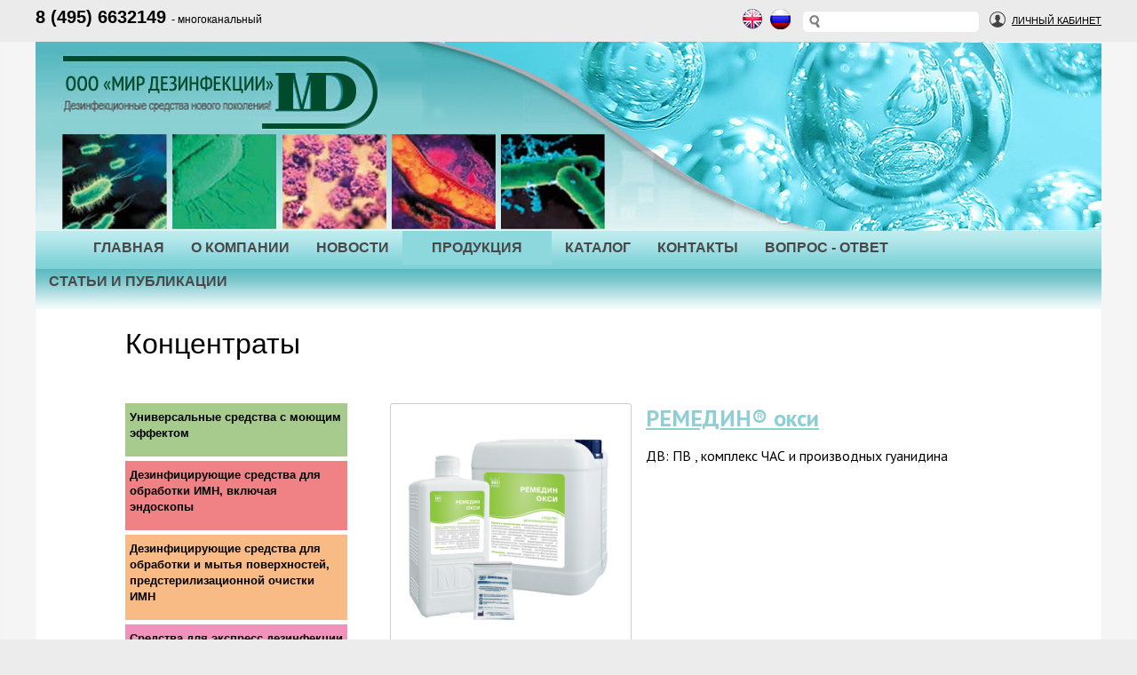

--- FILE ---
content_type: text/html; charset=windows-1251
request_url: http://mir-dez.ru/products/20/?PAGEN_1=2
body_size: 5580
content:
 
<!DOCTYPE html PUBLIC "-//W3C//DTD XHTML 1.0 Transitional//EN" "http://www.w3.org/TR/xhtml1/DTD/xhtml1-transitional.dtd">
<html xmlns="http://www.w3.org/1999/xhtml" xml:lang="ru" lang="ru">
<head>
<!-- Yandex.Metrika counter -->
<script type="text/javascript" >
   (function(m,e,t,r,i,k,a){m[i]=m[i]||function(){(m[i].a=m[i].a||[]).push(arguments)};
   m[i].l=1*new Date();
   for (var j = 0; j < document.scripts.length; j++) {if (document.scripts[j].src === r) { return; }}
   k=e.createElement(t),a=e.getElementsByTagName(t)[0],k.async=1,k.src=r,a.parentNode.insertBefore(k,a)})
   (window, document, "script", "https://mc.yandex.ru/metrika/tag.js", "ym");

   ym(92432165, "init", {
        clickmap:true,
        trackLinks:true,
        accurateTrackBounce:true
   });
</script>
<noscript><div><img src="https://mc.yandex.ru/watch/92432165" style="position:absolute; left:-9999px;" alt="" /></div></noscript>
<!-- /Yandex.Metrika counter -->
<link rel="apple-touch-icon" sizes="180x180" href="/apple-touch-icon.png">
<link rel="icon" type="image/png" sizes="32x32" href="/favicon-32x32.png">
<link rel="icon" type="image/png" sizes="16x16" href="/favicon-16x16.png">
<link rel="manifest" href="/site.webmanifest">
<meta http-equiv="X-UA-Compatible" content="IE=edge" />
<meta http-equiv="Content-Type" content="text/html; charset=windows-1251" />
<meta name="robots" content="index, follow" />
<meta name="keywords" content="Мир Дезинфекции" />
<meta name="description" content="Мир Дезинфекции" />
<link href="/bitrix/cache/css/s1/furniture_dark-blue/kernel_main/kernel_main.css?175083672544417" type="text/css"  rel="stylesheet" />
<link href="/bitrix/cache/css/s1/furniture_dark-blue/page_41ffff0349802e9a6b24924cf827e58a/page_41ffff0349802e9a6b24924cf827e58a.css?175033963115082" type="text/css"  rel="stylesheet" />
<link href="/bitrix/cache/css/s1/furniture_dark-blue/template_770eb5f57ab7e3450dcb2f76c58463d5/template_770eb5f57ab7e3450dcb2f76c58463d5.css?175016883224232" type="text/css"  data-template-style="true"  rel="stylesheet" />
<script type="text/javascript">if(!window.BX)window.BX={message:function(mess){if(typeof mess=='object') for(var i in mess) BX.message[i]=mess[i]; return true;}};</script>
<script type="text/javascript">(window.BX||top.BX).message({'JS_CORE_LOADING':'Загрузка...','JS_CORE_NO_DATA':'- Нет данных -','JS_CORE_WINDOW_CLOSE':'Закрыть','JS_CORE_WINDOW_EXPAND':'Развернуть','JS_CORE_WINDOW_NARROW':'Свернуть в окно','JS_CORE_WINDOW_SAVE':'Сохранить','JS_CORE_WINDOW_CANCEL':'Отменить','JS_CORE_WINDOW_CONTINUE':'Продолжить','JS_CORE_H':'ч','JS_CORE_M':'м','JS_CORE_S':'с','JSADM_AI_HIDE_EXTRA':'Скрыть лишние','JSADM_AI_ALL_NOTIF':'Показать все','JSADM_AUTH_REQ':'Требуется авторизация!','JS_CORE_WINDOW_AUTH':'Войти','JS_CORE_IMAGE_FULL':'Полный размер'});</script>
<script type="text/javascript">(window.BX||top.BX).message({'LANGUAGE_ID':'ru','FORMAT_DATE':'DD.MM.YYYY','FORMAT_DATETIME':'DD.MM.YYYY HH:MI:SS','COOKIE_PREFIX':'BITRIX_SM','SERVER_TZ_OFFSET':'10800','SITE_ID':'s1','SITE_DIR':'/','USER_ID':'','SERVER_TIME':'1769419906','USER_TZ_OFFSET':'0','USER_TZ_AUTO':'Y','bitrix_sessid':'c7af59c0beac053ffe1c1008faa61d7d'});</script>


<script type="text/javascript" src="/bitrix/cache/js/s1/furniture_dark-blue/kernel_main/kernel_main.js?1750836725269140"></script>
<script type="text/javascript">BX.setJSList(['/bitrix/js/main/core/core.js','/bitrix/js/main/core/core_ajax.js','/bitrix/js/main/core/core_popup.js','/bitrix/js/main/json/json2.min.js','/bitrix/js/main/core/core_ls.js','/bitrix/js/main/session.js','/bitrix/js/main/core/core_window.js','/bitrix/js/main/core/core_date.js','/bitrix/js/main/utils.js','/bitrix/components/bitrix/search.suggest.input/templates/.default/script.js','/bitrix/components/bitrix/menu/templates/horizontal_multilevel/script.js']); </script>
<script type="text/javascript">BX.setCSSList(['/bitrix/js/main/core/css/core.css','/bitrix/js/main/core/css/core_popup.css','/bitrix/js/main/core/css/core_date.css','/bitrix/components/bitrix/catalog.section.list/templates/.default/style.css','/bitrix/components/bitrix/catalog/templates/.default/bitrix/catalog.section.list/.default/style.css','/bitrix/components/bitrix/search.suggest.input/templates/.default/style.css','/bitrix/components/bitrix/menu/templates/horizontal_multilevel/style.css','/bitrix/templates/furniture_dark-blue/styles.css','/bitrix/templates/furniture_dark-blue/template_styles.css']); </script>


<script type="text/javascript" src="/bitrix/cache/js/s1/furniture_dark-blue/template_7151747f52a371cc513a0d9b8630bc00/template_7151747f52a371cc513a0d9b8630bc00.js?175016883213842"></script>
<script type="text/javascript">var _ba = _ba || []; _ba.push(["aid", "8887fa2abe27f26b8c58775d21c6c6b9"]); _ba.push(["host", "mir-dez.ru"]); (function() {var ba = document.createElement("script"); ba.type = "text/javascript"; ba.async = true;ba.src = (document.location.protocol == "https:" ? "https://" : "http://") + "bitrix.info/ba.js";var s = document.getElementsByTagName("script")[0];s.parentNode.insertBefore(ba, s);})();</script>


<link href="/bitrix/templates/furniture_dark-blue/common.css" type="text/css" rel="stylesheet" />
<link href="/bitrix/templates/furniture_dark-blue/colors.css" type="text/css" rel="stylesheet" />

	<!--[if lte IE 6]>
	<style type="text/css">
		
		#banner-overlay { 
			background-image: none;
			filter: progid:DXImageTransform.Microsoft.AlphaImageLoader(src='/bitrix/templates/furniture_dark-blueimages/overlay.png', sizingMethod = 'crop'); 
		}
		
		div.product-overlay {
			background-image: none;
			filter: progid:DXImageTransform.Microsoft.AlphaImageLoader(src='/bitrix/templates/furniture_dark-blueimages/product-overlay.png', sizingMethod = 'crop');
		}
		
	</style>
	<![endif]-->

	<title>Концентраты</title>
    <script type="text/javascript" src="/js/jquery-1.9.1.min.js"></script>
    <script type="text/javascript" src="/js/jssor.js"></script>
    <script type="text/javascript" src="/js/jssor.slider.js"></script>
	<script type="text/javascript" src="/js/jquery.fancybox.js?v=2.1.5"></script>
	<link rel="stylesheet" type="text/css" href="/js/jquery.fancybox.css?v=2.1.5" media="screen" />
	<link href='http://fonts.googleapis.com/css?family=Bad+Script&subset=latin,cyrillic' rel='stylesheet' type='text/css'>
	 

	<script>
	    jQuery(document).ready(function ($) {
			$('.fancybox').fancybox();
		});
	</script>
	<link href='http://fonts.googleapis.com/css?family=PT+Sans:400,400italic,700,700italic&subset=latin,cyrillic-ext,cyrillic' rel='stylesheet' type='text/css'>
</head>
<body>
<script src="https://my.hellobar.com/cb0a3e3016b040a45cc9f08cec78527343d4c0f3.js" type="text/javascript" charset="utf-8" async="async"></script>



	   <div id="panel"></div>
        <div id="top-panel">
            <div id="top-panel-in">
                <div class="top-phone float-left">
                    8 (495) 6632149 <span>- многоканальный</span>
                </div>

				<div class="user-menu float-right">
					<a href="#">Личный Кабинет</a>
				</div>
				<div class="top-panel-search float-right">
					<div class="search-form">
<form action="/search/index.php">
	<table border="0" cellspacing="0" cellpadding="2" align="center">
		<tr>
			<td align="center"><script>
	BX.ready(function(){
		var input = BX("qplSKIW");
		if (input)
			new JsSuggest(input, 'pe:10,md5:,site:s1');
	});
</script>
<IFRAME
	style="width:0px; height:0px; border: 0px;"
	src="javascript:''"
	name="qplSKIW_div_frame"
	id="qplSKIW_div_frame"
></IFRAME><input
			size="15"
		name="q"
	id="qplSKIW"
	value=""
	class="search-suggest"
	type="text"
	autocomplete="off"
/>				<input name="s" type="submit" value="Поиск" />	
			</td>
		</tr>
	</table>
</form>
</div> 
				</div>
				<div class="choose-language float-right">
					<a href="/en/" id="lang-en"></a>
					<a href="/" id="lang-ru"></a>
				</div>
            </div>
        </div>
		<div class="clr"></div>
		<div id="header">
			<a href="/" title="На главную страницу" id="logo-link"></a>
		</div>
		<div class="clr"></div>
		<div id="top-menu">
			<div id="top-menu-inner">
				
<ul id="horizontal-multilevel-menu">


	
	
		
							<li><a href="/" class="root-item">Главная</a></li>
			
		
	
	

	
	
					<li><a href="/company/" class="root-item">О Компании</a>
				<ul>
		
	
	

	
	
		
							<li><a href="/company/">О компании</a></li>
			
		
	
	

			</ul></li>	
	
		
							<li><a href="/news/" class="root-item">Новости</a></li>
			
		
	
	

	
	
					<li><a href="/products/" class="root-item-selected">Продукция</a>
				<ul>
		
	
	

	
	
		
							<li><a href="/products/9/">Универсальные средства с моющим эффектом</a></li>
			
		
	
	

	
	
		
							<li><a href="/products/7/">Дезинфицирующие средства для обработки ИМН, включая эндоскопы</a></li>
			
		
	
	

	
	
		
							<li><a href="/products/8/">Дезинфицирующие средства для обработки и мытья поверхностей, предстерилизационной очистки ИМН</a></li>
			
		
	
	

	
	
		
							<li><a href="/products/10/">Средства  для экспресс дезинфекции</a></li>
			
		
	
	

	
	
		
							<li><a href="/products/11/">Кожные антисептики</a></li>
			
		
	
	

	
	
		
							<li><a href="/products/12/">Средство для обеззараживания воды</a></li>
			
		
	
	

	
	
		
							<li><a href="/products/19/">Средство для дезинфекции и стирки белья</a></li>
			
		
	
	

	
	
		
							<li><a href="/products/22/">Наборы средств дезинфицирующих, средств для гигиены рук и кожных покровов</a></li>
			
		
	
	

	
	
		
							<li><a href="/products/23/">Профессиональные моющие средства для медицинских организаций, клининга, сегмента HoReCa  </a></li>
			
		
	
	

	
	
		
							<li><a href="/products/32/">Дозаторы Ophardt</a></li>
			
		
	
	

			</ul></li>	
	
		
							<li><a href="/catalog.php" class="root-item">Каталог</a></li>
			
		
	
	

	
	
		
							<li><a href="/contacts/" class="root-item">Контакты</a></li>
			
		
	
	

	
	
		
							<li><a href="/faq.php" class="root-item">Вопрос - Ответ</a></li>
			
		
	
	

	
	
		
							<li><a href="/articles/" class="root-item">Статьи и публикации</a></li>
			
		
	
	


</ul>
<div class="menu-clear-left"></div>
			</div>
		</div>
		 
		<div id="slider-bottom"></div>
		<div id="content">
			<h1 id="pagetitle">Концентраты</h1><div class="catalog-structure">
<div class="bx_catalog_line"><ul class="bx_catalog_line_ul">
<li id="bx_1847241719_9">
				<a
					href="/products/9/"
					class="bx_catalog_line_img"
					style="background-image: url('/bitrix/components/bitrix/catalog.section.list/templates/.default/images/line-empty.png');"
					title="Универсальные средства с моющим эффектом"
				></a>
				<h2 class="bx_catalog_line_title"><a href="/products/9/">Универсальные средства с моющим эффектом</a></h2><div style="clear: both;"></div>
				</li><li id="bx_1847241719_7">
				<a
					href="/products/7/"
					class="bx_catalog_line_img"
					style="background-image: url('/bitrix/components/bitrix/catalog.section.list/templates/.default/images/line-empty.png');"
					title="Дезинфицирующие средства для обработки ИМН, включая эндоскопы"
				></a>
				<h2 class="bx_catalog_line_title"><a href="/products/7/">Дезинфицирующие средства для обработки ИМН, включая эндоскопы</a></h2><div style="clear: both;"></div>
				</li><li id="bx_1847241719_8">
				<a
					href="/products/8/"
					class="bx_catalog_line_img"
					style="background-image: url('/bitrix/components/bitrix/catalog.section.list/templates/.default/images/line-empty.png');"
					title="Дезинфицирующие средства для обработки и мытья поверхностей, предстерилизационной очистки ИМН"
				></a>
				<h2 class="bx_catalog_line_title"><a href="/products/8/">Дезинфицирующие средства для обработки и мытья поверхностей, предстерилизационной очистки ИМН</a></h2><div style="clear: both;"></div>
				</li><li id="bx_1847241719_10">
				<a
					href="/products/10/"
					class="bx_catalog_line_img"
					style="background-image: url('/bitrix/components/bitrix/catalog.section.list/templates/.default/images/line-empty.png');"
					title="Средства  для экспресс дезинфекции"
				></a>
				<h2 class="bx_catalog_line_title"><a href="/products/10/">Средства  для экспресс дезинфекции</a></h2><div style="clear: both;"></div>
				</li><li id="bx_1847241719_11">
				<a
					href="/products/11/"
					class="bx_catalog_line_img"
					style="background-image: url('/bitrix/components/bitrix/catalog.section.list/templates/.default/images/line-empty.png');"
					title="Кожные антисептики"
				></a>
				<h2 class="bx_catalog_line_title"><a href="/products/11/">Кожные антисептики</a></h2><div style="clear: both;"></div>
				</li><li id="bx_1847241719_12">
				<a
					href="/products/12/"
					class="bx_catalog_line_img"
					style="background-image: url('/bitrix/components/bitrix/catalog.section.list/templates/.default/images/line-empty.png');"
					title="Средство для обеззараживания воды"
				></a>
				<h2 class="bx_catalog_line_title"><a href="/products/12/">Средство для обеззараживания воды</a></h2><div style="clear: both;"></div>
				</li><li id="bx_1847241719_19">
				<a
					href="/products/19/"
					class="bx_catalog_line_img"
					style="background-image: url('/bitrix/components/bitrix/catalog.section.list/templates/.default/images/line-empty.png');"
					title="Средство для дезинфекции и стирки белья"
				></a>
				<h2 class="bx_catalog_line_title"><a href="/products/19/">Средство для дезинфекции и стирки белья</a></h2><div style="clear: both;"></div>
				</li><li id="bx_1847241719_22">
				<a
					href="/products/22/"
					class="bx_catalog_line_img"
					style="background-image: url('/bitrix/components/bitrix/catalog.section.list/templates/.default/images/line-empty.png');"
					title="Наборы средств дезинфицирующих, средств для гигиены рук и кожных покровов"
				></a>
				<h2 class="bx_catalog_line_title"><a href="/products/22/">Наборы средств дезинфицирующих, средств для гигиены рук и кожных покровов</a></h2><div style="clear: both;"></div>
				</li><li id="bx_1847241719_23">
				<a
					href="/products/23/"
					class="bx_catalog_line_img"
					style="background-image: url('/bitrix/components/bitrix/catalog.section.list/templates/.default/images/line-empty.png');"
					title="Профессиональные моющие средства для медицинских организаций, клининга, сегмента HoReCa  "
				></a>
				<h2 class="bx_catalog_line_title"><a href="/products/23/">Профессиональные моющие средства для медицинских организаций, клининга, сегмента HoReCa  </a></h2><div style="clear: both;"></div>
				</li><li id="bx_1847241719_32">
				<a
					href="/products/32/"
					class="bx_catalog_line_img"
					style="background-image: url('/bitrix/components/bitrix/catalog.section.list/templates/.default/images/line-empty.png');"
					title="Дозаторы Ophardt"
				></a>
				<h2 class="bx_catalog_line_title"><a href="/products/32/">Дозаторы Ophardt</a></h2><div style="clear: both;"></div>
				</li></ul>
</div></div>
<div class="catalog-list">
<div class="bx_sitemap"></div><br />

<div class="catalog-list catalog-20">

<div class="catalog-item catalog-item-20" id="bx_3966226736_101">
	<div class="catalog-item-image">
		<a href="/products/20/101/"><img border="0" src="/upload/iblock/3c9/3c989980bbd280dfeaf6366cdfebc905.jpg" width="500" height="532" alt="РЕМЕДИН® окси" title="РЕМЕДИН® окси" /></a>
	</div>
	<div class="catalog-item-title"><a href="/products/20/101/">РЕМЕДИН® окси</a></div>
	<div class="catalog-item-desc">
		<p>
	 ДВ: ПВ , комплекс ЧАС и производных гуанидина
</p>
 <br>
	</div>
</div>
<div class="catalog-item catalog-item-20" id="bx_3966226736_100">
	<div class="catalog-item-image">
		<a href="/products/20/100/"><img border="0" src="/upload/iblock/eae/eae494935a9dae2a9add04eb01741281.jpg" width="400" height="426" alt="РЕМЕДИН®" title="РЕМЕДИН®" /></a>
	</div>
	<div class="catalog-item-title"><a href="/products/20/100/">РЕМЕДИН®</a></div>
	<div class="catalog-item-desc">
		<p>
	 ДВ: комплекс ЧАС, амин; производные гуанидина
</p>
 <br>
	</div>
</div>
<div class="catalog-item catalog-item-20" id="bx_3966226736_35">
	<div class="catalog-item-image">
		<a href="/products/20/35/"><img border="0" src="/upload/iblock/8f2/8f26de3878e3be9d411fe77eff3cf703.png" width="300" height="300" alt="МИРОДЕЗ® БАЗИК" title="МИРОДЕЗ® БАЗИК" /></a>
	</div>
	<div class="catalog-item-title"><a href="/products/20/35/">МИРОДЕЗ® БАЗИК</a></div>
	<div class="catalog-item-desc">
		<p>
	ДВ: комплекс ЧАС, ПГМГ, синергисты биоцидов; антикоррозионные компоненты
</p>
<p>
	
	</div>
</div>
<div class="catalog-item catalog-item-20" id="bx_3966226736_36">
	<div class="catalog-item-image">
		<a href="/products/20/36/"><img border="0" src="/upload/iblock/b29/b299b2f23de632e7a0e3dd81d85138c4.png" width="300" height="300" alt="МИРОДЕЗ® универ" title="МИРОДЕЗ® универ" /></a>
	</div>
	<div class="catalog-item-title"><a href="/products/20/36/">МИРОДЕЗ® универ</a></div>
	<div class="catalog-item-desc">
		<p>
	ДВ: комплекс ЧАС, глиоксаль, синергисты биоцидов
</p>
<p>
	
	</div>
</div>
<div class="catalog-item catalog-item-20" id="bx_3966226736_34">
	<div class="catalog-item-image">
		<a href="/products/20/34/"><img border="0" src="/upload/iblock/f29/f29e4558e0b362681f26a63987288cca.png" width="300" height="300" alt="МИРАЦИД®" title="МИРАЦИД®" /></a>
	</div>
	<div class="catalog-item-title"><a href="/products/20/34/">МИРАЦИД®</a></div>
	<div class="catalog-item-desc">
		<p>
	 ДВ: комплекс ЧАС, органические кислоты, ПГМБ
</p>
<p>
 
	</div>
</div>
<div class="catalog-item catalog-item-20" id="bx_3966226736_96">
	<div class="catalog-item-image">
		<a href="/products/20/96/"><img border="0" src="/upload/iblock/5a5/5a507393f0f920519da67984a8fd8b4c.jpg" width="1744" height="1857" alt="МИРАФЛОРЕС®" title="МИРАФЛОРЕС®" /></a>
	</div>
	<div class="catalog-item-title"><a href="/products/20/96/">МИРАФЛОРЕС®</a></div>
	<div class="catalog-item-desc">
		<p>
	 ДВ: комплекс ЧАС, ПГМГ, синергисты биоцидов; антикоррозионные компоненты
</p>
 <br>
	</div>
</div>

	<br /><div class="navigation">
		<div class="navigation-arrows">
			<span class="arrow">&larr;</span><span class="ctrl"> ctrl</span>&nbsp;<a href="/products/20/" id="navigation_1_previous_page">предыдущая</a>&nbsp;<span class="disabled">следующая</span>&nbsp;<span class="ctrl">ctrl </span><span class="arrow">&rarr;</span>
		</div>

		<div class="navigation-pages">
			<span class="navigation-title">Страницы:</span>
				<a href="/products/20/">1</a>
				<span class="nav-current-page">2</span>
		</div>
</div>
<script type="text/javascript">
	BX.bind(document, "keydown", function (event) {

		event = event || window.event;
		if (!event.ctrlKey)
			return;

		var target = event.target || event.srcElement;
		if (target && target.nodeName && (target.nodeName.toUpperCase() == "INPUT" || target.nodeName.toUpperCase() == "TEXTAREA"))
			return;

		var key = (event.keyCode ? event.keyCode : (event.which ? event.which : null));
		if (!key)
			return;

		var link = null;
		if (key == 39)
			link = BX('navigation_1_next_page');
		else if (key == 37)
			link = BX('navigation_1_previous_page');

		if (link && link.href)
			document.location = link.href;
	});
</script></div>
</div>	</div>
	<div id="footer">
		<div id="footer-in">
			<div id="footer-left">107076, г. Москва, ул. Стромынка, д.19, корп. 2 <br>
				Розничные продажи: <a href='https://siladez.ru' target=_blank>siladez.ru</a>
</div> 
			<div id="footer-right">
				тел./факс:    8 (495) 66-3­2-1­49
				<br/>E­mail:    <a href="mailto:info@mir-dez.com">info@mir-dez.com</a>
			</div>
		</div>
	</div>
</body>
</html>

--- FILE ---
content_type: text/css
request_url: http://mir-dez.ru/bitrix/cache/css/s1/furniture_dark-blue/template_770eb5f57ab7e3450dcb2f76c58463d5/template_770eb5f57ab7e3450dcb2f76c58463d5.css?175016883224232
body_size: 5395
content:


/* Start:/bitrix/components/bitrix/search.suggest.input/templates/.default/style.css?1429043454501*/
input.search-suggest {}
div.search-popup{border: 1px solid #333333;background: #FFFFFF;padding: 2px;margin: 0px;}
div.search-popup-row, div.search-popup-row-active{position: relative; padding: 2px 4px;margin: 0px;cursor: hand;cursor: pointer;}
div.search-popup-row{background:#FFFFFF;}
div.search-popup-row-active{background:#EEEEEE;}
div.search-popup-el-name, div.search-popup-el-cnt{position: relative; margin:0px;padding:0px;text-align:left;}
div.search-popup-el-cnt{text-align:right; float:right;}
/* End */


/* Start:/bitrix/components/bitrix/menu/templates/horizontal_multilevel/style.min.css?14924327823715*/
#horizontal-multilevel-menu,#horizontal-multilevel-menu ul{margin:0;padding:0;background:#bc262c url(/bitrix/components/bitrix/menu/templates/horizontal_multilevel/images/header_menu_bg.gif) repeat-x;min-height:27px;width:100%;list-style:none;font-size:11px;float:left}#horizontal-multilevel-menu a{display:block;padding:5px 10px;text-decoration:none;text-align:center}#horizontal-multilevel-menu li{float:left}#horizontal-multilevel-menu li a.root-item{color:#fff;font-weight:bold;padding:7px 12px}#horizontal-multilevel-menu li a.root-item-selected{background:#fc8d3d;color:#fff;font-weight:bold;padding:7px 12px}#horizontal-multilevel-menu li:hover a.root-item,#horizontal-multilevel-menu li.jshover a.root-item{background:#e26336;color:#fff}#horizontal-multilevel-menu a.parent{background:url(/bitrix/components/bitrix/menu/templates/horizontal_multilevel/images/arrow.gif) center right no-repeat}#horizontal-multilevel-menu a.denied{background:url(/bitrix/components/bitrix/menu/templates/horizontal_multilevel/images/lock.gif) center right no-repeat}#horizontal-multilevel-menu li:hover,#horizontal-multilevel-menu li.jshover{background:#d6d6d6;color:#fff}#horizontal-multilevel-menu li.item-selected{background:#d6d6d6;color:#fff}#horizontal-multilevel-menu li ul{position:absolute;top:auto;display:none;z-index:500;height:auto;width:135px;background:#f5f5f5;border:1px solid #c1c1c1}#horizontal-multilevel-menu li li{width:100%;border-bottom:1px solid #dedede}#horizontal-multilevel-menu li ul a{text-align:left}#horizontal-multilevel-menu li a,#horizontal-multilevel-menu li:hover li a,#horizontal-multilevel-menu li.jshover li a,#horizontal-multilevel-menu li:hover li:hover li a,#horizontal-multilevel-menu li.jshover li.jshover li a,#horizontal-multilevel-menu li:hover li:hover li:hover li a,#horizontal-multilevel-menu li.jshover li.jshover li.jshover li a,#horizontal-multilevel-menu li:hover li:hover li:hover li:hover li a,#horizontal-multilevel-menu li.jshover li.jshover li.jshover li.jshover li a,#horizontal-multilevel-menu li:hover li:hover li:hover li:hover li:hover li a,#horizontal-multilevel-menu li.jshover li.jshover li.jshover li.jshover li.jshover li a{color:#4f4f4f;font-weight:bold}#horizontal-multilevel-menu li:hover li:hover a,#horizontal-multilevel-menu li.jshover li.jshover a,#horizontal-multilevel-menu li:hover li:hover li:hover a,#horizontal-multilevel-menu li.jshover li.jshover li.jshover a,#horizontal-multilevel-menu li:hover li:hover li:hover li:hover a,#horizontal-multilevel-menu li.jshover li.jshover li.jshover li.jshover a #horizontal-multilevel-menu li:hover li:hover li:hover li:hover li:hover a,#horizontal-multilevel-menu li.jshover li.jshover li.jshover li.jshover li.jshover a #horizontal-multilevel-menu li:hover li:hover li:hover li:hover li:hover li:hover a,#horizontal-multilevel-menu li.jshover li.jshover li.jshover li.jshover li.jshover li.jshover a{color:#4f4f4f}#horizontal-multilevel-menu li ul ul{margin:-27px 0 0 132px}#horizontal-multilevel-menu li:hover ul ul,#horizontal-multilevel-menu li.jshover ul ul,#horizontal-multilevel-menu li:hover ul ul ul,#horizontal-multilevel-menu li.jshover ul ul ul,#horizontal-multilevel-menu li:hover ul ul ul ul,#horizontal-multilevel-menu li.jshover ul ul ul ul,#horizontal-multilevel-menu li:hover ul ul ul ul ul,#horizontal-multilevel-menu li.jshover ul ul ul ul ul{display:none}#horizontal-multilevel-menu li:hover ul,#horizontal-multilevel-menu li.jshover ul,#horizontal-multilevel-menu li li:hover ul,#horizontal-multilevel-menu li li.jshover ul,#horizontal-multilevel-menu li li li:hover ul,#horizontal-multilevel-menu li li li.jshover ul,#horizontal-multilevel-menu li li li li:hover ul,#horizontal-multilevel-menu li li li li.jshover ul,#horizontal-multilevel-menu li li li li li:hover ul,#horizontal-multilevel-menu li li li li li.jshover ul{display:block}div.menu-clear-left{clear:left}
/* End */


/* Start:/bitrix/templates/furniture_dark-blue/styles.css?1595498774551*/
п»їimg {border:0 none;}

h1, h2, h3, h4, h5, h6
{
	font-family: Arial, Helvetica,sans-serif; 
	margin:1.3em 0 1em;
	font-weight:normal;
	line-height:1.2;
}

h1 { font-size:200%; margin:0 0 1em; }
h2 { font-size:160%; }
h3 { font-size:140%; }
h4 { font-size:140%; }
h5 { font-size:120%; }
h6 { font-size:100%; }

hr, .hr 
{
	border-top:1px solid;
	display:block;
	font-size:1px;
	height:1px;
	line-height:1px;
	margin:12px 0;
	overflow:hidden;
	padding:0;
}

#workarea ol li, #workarea ul li { margin: 0.6em 0; }
#workarea ul { list-style-type: disc; }
/* End */


/* Start:/bitrix/templates/furniture_dark-blue/template_styles.css?161669332317986*/
html { width:100%; height: 100%; }

body
{
	height:100%;
	margin:0;
	padding:0;
	font-family: 'PT Sans', sans-serif;
	background: url("/bitrix/templates/furniture_dark-blue/images/page-bg.jpg") #ececec repeat-y center;
}

form { margin:0; padding:0;}
form.main-form
{ 
	display: block;
	margin:0; 
	padding:0;
	width:100%;
	height:100%;
}
 
#page-wrapper
{	
	min-height:100%;	
	/*width:878px;*/  
	margin: 0 auto -90px;
}

* html #page-wrapper { height: 100%; }

/*#header { height: 106px; position: relative; z-index: 10; width:878px; margin:0 auto;}*/

/*#top-menu
{
	position: absolute;
	top: 46px;
	width: 638px;
	height: 30px;
	right: 0;
	
}

#top-menu-inner
{
	margin-left: 16px;
	padding-right: 16px;
	height: 30px;
}*/

#logo 
{
	width: 235px; 
	height: 100px;
	position:absolute;
	left:0;
	top:0;
	text-align: center;
}

#logo td { padding: 0;}
#logo a { outline: none;}

#top-icons { overflow: hidden; height: 15px; position: absolute; top: 17px; width: 200px; left: 252px; }
#top-icons a 
{
	float: left;
	margin-right: 31px;
}

a.home-icon { width: 12px; height: 11px;}
a.search-icon { width: 12px; height: 12px;}
a.feedback-icon { width: 14px; height: 10px;}

#banner { margin:0 auto; width:878px; height: 153px;  position: relative; }
#banner-layout { height: 142px;  table-layout: fixed; }
#banner-overlay { height: 153px; position: absolute; width:437px; left:0; top: 0;}
#banner-image { padding:0; width: 437px; vertical-align: top;}
#banner-image div { width: 437px; height: 142px; overflow: hidden;}
#banner-slogan 
{
	padding:0;
	width: 441px;	
	font-family: Arial; 
	font-style: italic; 
	font-size: 2em; 
	font-weight: bold;
	padding:10px 0 32px;
}

#content { background: #FFF; width: 998px; overflow: hidden; margin: 0 auto; zoom: 1; padding: 20px 100px; text-align: justify;
border-left: 1px solid #f4f9fc;
border-right: 1px solid #f4f9fc;
}

#sidebar { width: 233px; float: left; }

#workarea { padding-top:10px; width:612px; float: right;}

#footer  
{
	background: #F5F5F5 url(/bitrix/templates/furniture_dark-blue/images/footer-corner.gif) no-repeat left top;
	height: 90px; 
	width:878px; 
	margin:0 auto;  
	position: relative;
}
#footer  a {
	color: #FFF;
}

#copyright { width: 49%; position: absolute; top: 20px; left: 25px;}
#copyright p { margin: 0;}
.footer-links { width:50%; position:absolute; right:25px; top: 20px; }
#footer-links { margin:0; padding:0; list-style: none; text-align: right;}
#footer-links li { display: inline; padding-left:1.5em;}

#space-for-footer { height: 90px; }

#footer-design { width:300px; position:absolute; right:25px; top: 52px;  text-align: right;}
#footer-design a{color:#757575; font-size:11px; text-decoration:none;}
#footer-design a:hover{text-decoration:underline;}

div.content-block { margin-bottom: 24px; }
div.content-block-inner { padding: 22px 18px 22px 21px;}

div.information-block div.top
{
	height: 13px;
	border-right: 1px solid;
	font-size: 1px;
	background: #FFF url(/bitrix/templates/furniture_dark-blue/images/sidebar-corners-form.gif) no-repeat left top;
}

div.information-block div.bottom
{
	height: 13px;
	border-left: 1px solid;
	font-size: 1px;
	background: #FFF url(/bitrix/templates/furniture_dark-blue/images/sidebar-corners-form.gif) no-repeat right bottom;
}

div.information-block-inner
{
	border-left: 1px solid;
	border-right: 1px solid;
	padding: 9px 18px 9px 21px;
	zoom: 1;
}

div.information-block div.top, div.information-block div.bottom, div.information-block-inner { border-color: #E3E3E3; }

#search {  width:190px; overflow: hidden;}
#search div.rounded-box { float: left; width:135px;}
#search div.search-inner-box
{
	border: 1px solid; 
	padding-left: 20px;
	height: 20px;
	overflow:hidden;
	background: white url(/bitrix/templates/furniture_dark-blue/images/loupe.gif) no-repeat 4px 4px;
}

#search div.search-inner-box input
{
	border:1px solid;
	width: 110px;
	height: 18px;
	padding:0;
	margin:0;
}

#search input { vertical-align: top;}
#search-button { float: right; width:48px; border: 1px solid;}
#search-button input::-moz-focus-inner { border: 0; padding: 0; }/*Remove button padding in FF*/
#search-button input 
{
	display: block;
	border: none;
	background: none;
	width:48px;
	padding:0;
	margin:0;
	font-family: Georgia, serif;
	font-size: 12px;
	height: 19px;
	cursor: pointer;
	cursor: hand;
	outline: none;	
}

div.search-item h4 { margin-bottom: 0.4em;}

dl.block-list { margin: 0; padding:0; font-size: 0.85em;}
dl.block-list dt { margin: 1.5em 0 0.5em; }
dl.block-list dd { margin:0; padding:0;}
dl.block-list a { text-decoration: none; outline: none;}
dl.block-list a:hover { text-decoration: underline;}

#sidebar h3  
{
	font-family: Verdana;
	font-size: 1em;
	font-weight: bold;
	padding: 0 0 1em;
	margin: 0 0 1em;
}

#left-menu
{
	margin:0;
	padding:0;
	list-style: none;
}

#left-menu li
{
	margin:0 0 0.7em;
	padding: 0 0 0.7em;
	display: block;
}

#left-menu a
{
	text-decoration: none;
	font-size: 1em;
	font-weight: bold;	
	padding: 1em 1em 1em 0;
	outline: none;
}

#left-menu li.last-item { background: none; margin-bottom: 0; padding-bottom: 0;}
#left-menu li.selected a { padding-left: 1em; }
#left-menu li.selected { text-indent: -1em; padding-left:1em;}

/* Navigation */
div.navigation { font-size:100%; line-height:200%; }
span.navigation-title { padding-right:0.65em; font-weight: bold;}
div.navigation a { text-decoration:underline; padding:0.2em 0.3em;}
span.nav-current-page { padding:0.2em 0.3em; }
div.navigation span.arrow { font-size:100%; font-family:Times, serif; }
div.navigation span.ctrl { font-size:85%; }

/* Product List */
div.product-list { overflow: hidden; }

div.product
{ 
	overflow: hidden; 
	width: 280px;
	height: 105px;
	margin: 0 25px 20px 0;
	position: relative;
	float: left;
}

div.product-alt { margin-right: 0;}

div.product-image
{
	width: 250px;
	height: 105px;
	background-repeat: no-repeat;
	background-position: left top;
	position: absolute;
	top:0;
	left: 0;	
}

div.product-overlay
{
	width: 280px;
	height: 105px;
	position: absolute;
	z-index: 1;	
}

a.product-desc
{
	float:right;
	height:62px;
	overflow:hidden;
	position:absolute;
	right:0;
	top:0px;
	width:142px;
	z-index:2;
	font-size: 1em;
	text-decoration: none;
	padding:13px 10px 30px 129px;
}

a.product-desc p { font-size: 0.85em; margin:7px 0 0;}

/* News List */
div.news-list { margin: 0 0 2em;}
div.news-item { margin: 0 0 2em; padding: 0 0 2em; border-bottom: 1px solid; }
div.news-date { margin: 0 0 1em;}
div.news-title a { font-size: 1em; margin: 0 0 0;  font-weight: bold; color: black; text-decoration: none;}
div.news-title { font-size: 1em; margin: 0 0 10px;  font-weight: bold; color: black;}
.news-detail a {
	color: black;
	text-decoration: none;
}
div.news-title a:hover,
.news-detail a:hover {
	text-decoration: underline;
}
/*.news-list .news-detail {font-weight: bold;}*/
a.news-detail-link { display: block; margin: 1em 0 0; outline: none;}

/* Catalog List */
div.catalog-list, div.catalog-detail  { padding: 9px 0 0;}
div.catalog-item { margin: 0 0 2em; padding: 0 0 2em; border-bottom: 1px solid; overflow: hidden; zoom: 1;}
div.catalog-detail div.catalog-item { border: none; }
div.catalog-item-title { margin: 0 0 1em;}
div.catalog-item-title a { font-weight: bold; }

div.catalog-item-image { float: left; margin: 0 1em 1em 0; border:1px solid; padding: 4px; }
div.catalog-item-price {clear: left; float:left; padding: 0.5em 1em; margin:1em 0 0; font-weight: bold; }
div.catalog-item-desc-float { }
div.catalog-item-properties { clear: both; padding: 1em 0 0;  overflow: hidden;}
div.catalog-item-property { margin: 0 0 1em; border-bottom:1px dashed; float: left; width: 100%;}
div.catalog-item-property b { float: right; position: relative; top: 0.31em; padding-left: 3px; font-style:italic; font-weight:normal; }
div.catalog-item-property span { float: left; position: relative; top: 0.31em; padding-right: 3px; zoom: 1;}
div.catalog-item-properties-title { font-size: 1em; font-weight: bold; margin: 2em 0 1em; }

/* Special Product */
div.special-product-title { text-align: center; margin: 0 0 1em;}
div.special-product-image { text-align: center; margin: 0 0 1em;}
div.special-product { text-align: center; }

/* Top menu */
#horizontal-multilevel-menu, #horizontal-multilevel-menu ul
{
	margin:0; padding:0;
	min-height:27px;
	width:100%;
	list-style:none;
	font-size:12px;
	float:left;
	background: none;
}

#horizontal-multilevel-menu a
{
	display:block;
	padding:5px 3px;
	text-decoration:none;
	text-align:center;
	outline: none;
}

#horizontal-multilevel-menu li { float:left; }
#horizontal-multilevel-menu li a.root-item { font-weight:bold; padding:8px 12px 8px; } /*Root items*/
#horizontal-multilevel-menu a.parent { background: url(/bitrix/templates/furniture_dark-blue/images/top-menu-arrow.gif) center right no-repeat; } /*Item-parents*/
#horizontal-multilevel-menu li a.root-item-selected { font-weight:bold; padding:8px 12px 8px; } /*Root menu selected*/
#horizontal-multilevel-menu li.last-item { border: none; }

/*Sub-menu box*/
#horizontal-multilevel-menu li ul
{
	position:absolute;
	top:auto;
	display:none;
	z-index:500;
	height:auto;
	width:163px;
	padding: 3px 11px;
	border:1px solid;
}

#horizontal-multilevel-menu li li { width:100%; border-bottom:1px solid; } /*Sub-menu item box*/
#horizontal-multilevel-menu li ul a { text-align:left; font-size: 12px;} /*Item link*/
#horizontal-multilevel-menu li ul ul { margin:-27px 0 0 160px; }

#horizontal-multilevel-menu li:hover ul ul,
#horizontal-multilevel-menu li:hover ul ul ul,
#horizontal-multilevel-menu li:hover ul ul ul ul,
#horizontal-multilevel-menu li:hover ul ul ul ul ul
{
	display:none;
}

#horizontal-multilevel-menu li:hover ul,
#horizontal-multilevel-menu li li:hover ul,
#horizontal-multilevel-menu li li li:hover ul,
#horizontal-multilevel-menu li li li li:hover ul,
#horizontal-multilevel-menu li li li li li:hover ul
{
	display:block;
}

div.menu-clear-left { clear:left; }

/*Common Elements */
div.content-form { padding-left:1em; }



/* CUSTOM STYLES */
@import url(http://fonts.googleapis.com/css?family=Roboto:400,100,300,500,700&subset=latin,cyrillic-ext);

.clr {
	clear: both;
}
.float-left {
    float: left;
}
.float-right {
    float: right;
}

.choose-language {
	margin: 0 10px 0 0;
}
a#lang-ru {
	background: url(/bitrix/templates/furniture_dark-blue/images/lang-ru.png) no-repeat;
	width: 23px;
	height: 23px;
	display: inline-block;
	margin: 2px;
}
a#lang-en {
	background: url(/bitrix/templates/furniture_dark-blue/images/lang-en.png) no-repeat;
	width: 23px;
	height: 23px;
	display: inline-block;
	margin: 2px;
}
.user-menu {
	padding: 7px 0 4px 25px;
	margin: 2px 0 0 0;
	background: url(/bitrix/templates/furniture_dark-blue/images/user-icon.png) no-repeat left center;
}
.user-menu a {
	font-size: 11px;
	font-weight: 400;
	font-family: 'Roboto', sans-serif;
	text-transform: uppercase;
	color: #000 !important;
}
.top-phone {
	font-family: 'Roboto', sans-serif;
	font-size: 20px;
	font-weight: 700;
}
.top-phone span {
	font-size: 12px;
	font-weight: 400;
}
.top-panel-search {
	margin: 3px 10px 0 0;
}
.top-panel-search input {
	border: 0;
	border-radius: 5px;
	background: url(/bitrix/templates/furniture_dark-blue/images/icon-search.png) #FFF no-repeat 7px 4px;	
	width: 170px;
	padding: 4px 3px 4px 25px;
}
.top-panel-search input[type="submit"] {
	position: absolute;
	left: -999999px;
}
#top-panel {
    background: #ebebeb;
    width: 100%;
    overflow: hidden;
    padding: 8px 0;
}
#top-panel-in {
    width: 1200px;
    margin: 0 auto;
}

#header {
	width: 1200px;
	height: 213px;
	background: url(/bitrix/templates/furniture_dark-blue/images/new-header.jpg) no-repeat;
	margin: 0 auto;
}
#logo-link {
	display: block;
	width: 356px;
	height: 85px;
	margin: 36px 0 0 35px;
	float: left;
}
#top-menu {
	width: 1200px;
	margin: 0 auto;
	background: url(/bitrix/templates/furniture_dark-blue/images/topmenu-bg.jpg) repeat-x !important;
	height: 42px;
}
#top-menu ul li a {
	font-family: 'Roboto', sans-serif;
	font-size: 16px;
	font-weight: 700 !important;
	color: #484848 !important;
	text-transform: uppercase;
}
#horizontal-multilevel-menu li a.root-item-selected,
#horizontal-multilevel-menu li a.root-item {
	padding: 10px 33px;
}
#horizontal-multilevel-menu li a.root-item-selected,
#horizontal-multilevel-menu li:hover a.root-item, #horizontal-multilevel-menu li.jshover a.root-item {
	background: #8dd8dd !important;
}
#horizontal-multilevel-menu li:first-child {
	margin: 0 0 0 50px;
}
#horizontal-multilevel-menu li ul li,
#horizontal-multilevel-menu li ul li:first-child {
	margin: 0 !important;
	padding: 0 !important;
}
#horizontal-multilevel-menu li ul {
	padding: 0 !important;
}
#horizontal-multilevel-menu li ul li a {
	font-size: 14px !important;
    text-transform: none !important;
    font-weight: 500 !important;
	padding: 10px 5px !important;
}
#slider {
	width: 1200px;
	margin: 0 auto;
}
#slider .bx-viewport {
	box-shadow: none;
    padding: 0 !important;
    border: none;
    left: 0;
}
#slider .bxslider {
	margin: 0 !important;
	padding: 0 !important;
}
#slider .bxslider li {
	margin: 0 !important;
	padding: 0 !important;
}
.bx-wrapper {
    clear: both;
}
#slider1_container {
	background: url("/bitrix/templates/furniture_dark-blue/images/slider-bg.jpg") no-repeat;
}
.captionOrange {
	width: 500px !important;
	margin: 70px 0 0 150px;
	text-align: center !important;
}
.captionOrange-welcome {
	width: 700px !important;
	text-align: center !important;
	margin: 40px 0 0 230px;
}
.captionOrange-welcome h2 {
	color: #004b2c !important;
	margin: 5px 0;
	padding: 0;
	font-size: 30px;
}
.captionOrange h2 {
	color: #004b2c !important;
	margin: 5px 0;
	padding: 0;
	font-size: 46px;
	text-transform: uppercase;
}
.captionOrange p {
	color: #004a2f;
	font-size: 18px;

}
#slider-bottom {
	background: url("/bitrix/templates/furniture_dark-blue/images/slider-bottom-bg.jpg") repeat-x;
	width: 1200px;
	height: 46px;
	margin: 0 auto;
}
#footer {
	background: #363636;
	width: 100%;
	overflow: hidden;
	height: auto;
}
#footer-in {
	width: 1200px;
	margin: 10px auto;
	overflow: hidden;
	color: #FFF;
}
#footer-left {
	float: left;
}
#footer-right {
	float: right;
	text-align: right;
}
#pagetitle {
	text-align: left;
}

#top-menu ul li:nth-child(2) ul {
	display: none !important;
}

.news-list .preview_picture {
	margin: 0 20px 0 0;
}
/* CUSTOM STYLES */

.catalog-structure {
	width: 250px;
	float: left;
	margin: 0 20px 0 0;
	text-align: left;
}
.catalog-structure li {
list-style: none;
width: 240px;
line-height: 22px;
border-bottom: 2px solid #fff;
padding: 7px 5px;
text-align: left;
}

#horizontal-multilevel-menu li ul li:nth-child(1),
.catalog-structure li:nth-child(1) ul,
.catalog-structure  li:nth-child(1) {
	background: #a7cb8d;
}

#horizontal-multilevel-menu li ul li:nth-child(2),
.catalog-structure li:nth-child(2) ul,
.catalog-structure  li:nth-child(2){
	background: #f08286;
}

#horizontal-multilevel-menu li ul li:nth-child(3),
.catalog-structure li:nth-child(3) ul,
.catalog-structure  li:nth-child(3){
	background: #f8bb85;
}

#horizontal-multilevel-menu li ul li:nth-child(4),
.catalog-structure li:nth-child(4) ul,
.catalog-structure  li:nth-child(4){
	background: #f092bc;
}

#horizontal-multilevel-menu li ul li:nth-child(5),
.catalog-structure li:nth-child(5) ul,
.catalog-structure  li:nth-child(5){
	background: #91d4f6;
}

#horizontal-multilevel-menu li ul li:nth-child(6),
.catalog-structure li:nth-child(6) ul,
.catalog-structure  li:nth-child(6){
	background: #b394c5;
}

#horizontal-multilevel-menu li ul li:nth-child(7),
.catalog-structure li:nth-child(7) ul,
.catalog-structure  li:nth-child(7){
	background: #F9DE49;
}

#horizontal-multilevel-menu li ul li:nth-child(8),
.catalog-structure li:nth-child(8) ul,
.catalog-structure  li:nth-child(8){
	background: #f4d5c0;
}

#horizontal-multilevel-menu li ul li:nth-child(9),
.catalog-structure li:nth-child(9) ul,
.catalog-structure  li:nth-child(9){
	background: #9A8B4F;
}

#horizontal-multilevel-menu li ul li:nth-child(10),
.catalog-structure li:nth-child(10) ul,
.catalog-structure  li:nth-child(10){
	background: #e6c6cb;
}
.catalog-structure li:nth-child(8) ul li {
	border-bottom: 5px solid #fff;
}
.catalog-structure li:nth-child(8) ul li:last-child {
	border: 0;
}
.catalog-structure .bx_catalog_line_img {
	display: none
}
.catalog-structure li h2 a {
	color: black;
}
.bx_catalog_line .bx_catalog_line_ul li {
	margin-bottom: 3px !important;
}
.catalog-structure li:hover {
	opacity: 0.8;
}
.catalog-structure li a {
	text-decoration: none;
	font-size: 13px !important;
	font-weight: bold;
	color: black !important;
}
.catalog-structure li h2 {
	margin: 0;
}
.bx_catalog_line_title span {
	display: none;
}
.catalog-list {
	width: 700px;
	float: right;
}


.catalog-item-image {
	width: 300px;
	float: left;
}
.catalog-item-image img {
	width: 100%;
	height: auto;
}
.catalog-item-title {
	width: 370px;
	float: left;
}
.catalog-item-title a {
	color: #8ecfd5 !important;
	font-size: 26px;
	font-weight: 300;
}
.catalog-item-desc {
	width: 370px;
	float: left;
}
.catalog-detail .catalog-item-image {
	display: none;
}
.catalog-detail .catalog-item-desc {
	width: 700px !important;
	text-align: left;
}
.detail-image-block {
	float: right;
	width: 300px;
	margin: 0 0 20px 20px;
	background: #FFF;
	padding: 10px;
	border-radius: 10px;
	border: 1px solid #E6E6E6;
}
.catalog-list .bx_sitemap {
	margin: 0 0 -22px;
}
.catalog-item-6 .catalog-item-title a {
	color: #9A8B4F !important;
}
.catalog-item-7 .catalog-item-title a {
	color: #F08286 !important;
}
.catalog-item-8 .catalog-item-title a {
	color: #F8BB85 !important;
}
.catalog-item-9 .catalog-item-title a {
	color: #A7CB8D !important;
}
.catalog-item-10 .catalog-item-title a {
	color: #F092BC !important;
}
.catalog-item-12 .catalog-item-title a {
	color: #B394C5 !important;
}
.catalog-item-11 .catalog-item-title a {
	color: #91D4F6 !important;
}

div.catalog-item-title {
	margin: 0 !important;
}
.catalog-item-desc {
	margin: 0 0 10px 0 !important;
}
.catalog-more-link a {
	font-size: 14px;
}
.table-mod-custom {
	border-collapse: collapse ;
}
.table-mod-custom td {
	border: 1px solid black !important;
	text-align: center;
	padding: 3px;
}
.catalog-detail .catalog-item-desc p:first-child {
	text-transform: uppercase;
}
div.catalog-item-image {
	width: 230px;
	padding: 20px;
	border-radius: 3px;
}
div.catalog-item-image img {
	max-width: auto;
	max-height: 230px;
}

.table-regim {
	font-size: 10px;
}
/* End */
/* /bitrix/components/bitrix/search.suggest.input/templates/.default/style.css?1429043454501 */
/* /bitrix/components/bitrix/menu/templates/horizontal_multilevel/style.min.css?14924327823715 */
/* /bitrix/templates/furniture_dark-blue/styles.css?1595498774551 */
/* /bitrix/templates/furniture_dark-blue/template_styles.css?161669332317986 */


--- FILE ---
content_type: text/css
request_url: http://mir-dez.ru/bitrix/templates/furniture_dark-blue/colors.css
body_size: 1340
content:
h1, h2, h3, h4, h5, h6 { color:#000000; }

hr, .hr { border-color: #E9E9E9;}

/* Text */
a:link {color:#0E3FB8;}
a:visited {color:#0E3FB8;}
/*a:hover {color:#c90000;}*/
a:active {color:#0E3FB8;}

/* Layout */
/*body { background-color: white; }*/

/*#top-menu { background: #1A377F	url(images/top-menu-corners.gif) no-repeat left top; }
#top-menu-inner { background: url(images/top-menu-corners.gif) no-repeat right bottom; }*/

a.home-icon { background: url(images/icons-sprite.gif) no-repeat 0 0; }
a.search-icon { background: url(images/icons-sprite.gif) no-repeat 0 -15px; }
a.feedback-icon { background: url(images/icons-sprite.gif) no-repeat 0 -29px; }

#banner-overlay { background: url(images/overlay.png) no-repeat; }
#banner-slogan { color: #1A377F; background: url(images/overlay.png) no-repeat right top;}

div.content-block { background: #F7F5EC url(images/sidebar-corners.gif) no-repeat left top; }
div.content-block-inner { background: url(images/sidebar-corners.gif) no-repeat right bottom;}

#search div.search-inner-box { border-color: #DEDEDE; }
#search div.search-inner-box input { border-color: white;}
#search-button input { 	color: #FFF; }
#search-button { border-color: #5B6FA3 #19357A #183478 #3A5391; background: #1A377F;  }

dl.block-list dt { color: #91908B; }
dl.block-list a { color: #000 !important;}

#sidebar h3 { color: #1A377F; background: transparent url(images/sidebar-header-border.gif) no-repeat center bottom; }

#left-menu li { background: transparent url(images/sidebar-header-border.gif) no-repeat center bottom; }

#left-menu a { color: #1A377F; }
#left-menu a:hover { color: #FF6000;}
#left-menu li.selected a { color: #FF6000; background: url(images/menu-arrow.gif) no-repeat left 1.4em;}

/* Product List */
div.product-overlay { background: url(images/product-overlay.png) no-repeat;}
a.product-desc { color: #000 !important;}
a.product-desc p { color: #7F7F7F !important; }

/* Paging */
span.nav-current-page { background-color:#e8e9ec; }
div.navigation span.disabled, div.navigation span.arrow, div.navigation span.ctrl   { color:#7E7E7E;}

/* News List */
div.news-item { border-color: #E5E5E5}
div.news-date { color: #7F7F7F; }

/* Catalog List */
div.catalog-item { border-color: #E5E5E5; }
div.catalog-item-image { border-color: #ccc; }
div.catalog-item-price { background: #1A377F; color: white;}
div.catalog-item-property { border-color: #ccc;}
div.catalog-item-property b, div.catalog-item-property span { background: white; }

/* Top menu */
#horizontal-multilevel-menu li a.root-item { color:#fff; padding:10px 15px;}
#horizontal-multilevel-menu li a.root-item-selected { background:#FF6000; color:#fff;} /*Root menu selected*/
#horizontal-multilevel-menu li:hover a.root-item, #horizontal-multilevel-menu li.jshover a.root-item { background:#346396; color:#fff; } /*Root items: hover*/
#horizontal-multilevel-menu li:hover, #horizontal-multilevel-menu li.jshover { background:#efede4; color:#fff; } /*Child-items: hover*/
#horizontal-multilevel-menu li.item-selected { background:#E6E4DB; color:#fff; } /*Child-items selected*/
#horizontal-multilevel-menu li ul { background:#F7F5EC; border-color: #CFCEC6;}
#horizontal-multilevel-menu li li { border-color: #e6e4dd;}

/*Items text color & size: hover*/
#horizontal-multilevel-menu li:hover li:hover a,
#horizontal-multilevel-menu li:hover li:hover li:hover a,
#horizontal-multilevel-menu li:hover li:hover li:hover li:hover a,
#horizontal-multilevel-menu li:hover li:hover li:hover li:hover li:hover a,
#horizontal-multilevel-menu li:hover li:hover li:hover li:hover li:hover li:hover a
{
	color:#31312F;
}

/*Items text color & size */
#horizontal-multilevel-menu li a,
#horizontal-multilevel-menu li:hover li a,
#horizontal-multilevel-menu li:hover li:hover li a,
#horizontal-multilevel-menu li:hover li:hover li:hover li a,
#horizontal-multilevel-menu li:hover li:hover li:hover li:hover li a,
#horizontal-multilevel-menu li:hover li:hover li:hover li:hover li:hover li a
{
	color:#31312F;
}


/*Common Elements */
div.content-form div.form-input input, div.content-form div.form-input textarea, div.content-form div.form-input select
{
	background: #F8F7F7;
	border-color: #D9D9D9;
}
div.content-form div.field-error div.form-input input, 
div.content-form div.field-error div.form-input textarea, 
div.content-form div.field-error div.form-input select
{
	color: red;
	background:	#fff8d3;
}
div.content-form div.field label.field-title { color:#1D0405; }

/* Search results*/
div.search-item, table.search-filter td { border-color: #E9E9E9;}
div.search-page input.search-query, table.search-filter input.input-field, table.search-filter select.select-field { background: #F8F7F7; border-color: #D9D9D9; }

div.search-advanced, div.search-item-meta, div.search-item-meta a { color: #8a8a8a;}
div.search-sorting b { background: #E8E9EC; }

/*Error & OK messages*/
.errortext, .starrequired { color: red;}  
.errortext, .notetext { background:#FFFEEB; border-color: #FFD482;} 